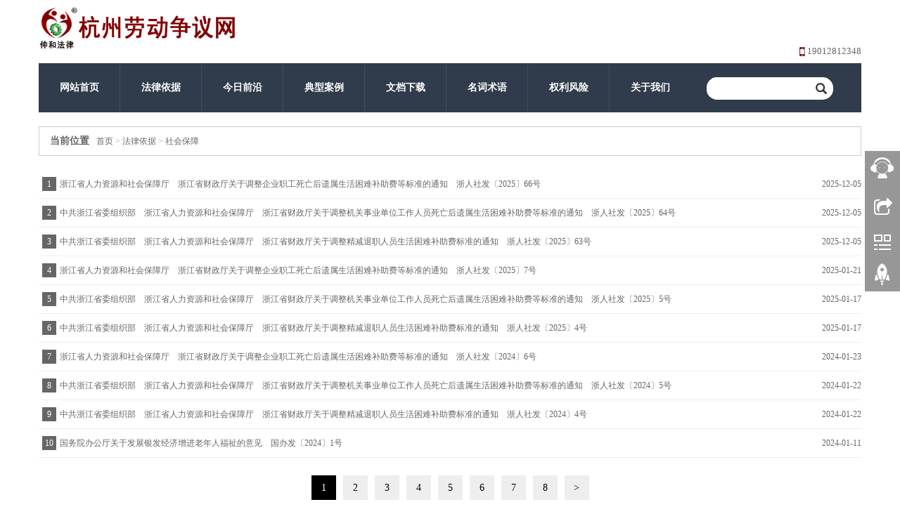

--- FILE ---
content_type: text/html
request_url: http://www.hzldzy.com/list-010313.html
body_size: 11765
content:

<!DOCTYPE html>
<html>
<head>
    <title>
        社会保障</title>
    <meta charset="utf-8" />
    <meta http-equiv="Content-Type" content="text/html; charset=UTF-8" />
    <meta name="keywords" content="" />
    <meta name="description" content="" />
    <meta name="author" content="hzldzy" />
    <meta http-equiv="X-UA-Compatible" content="IE=edge,Chrome=1" />
    <meta name="viewport" content="width=device-width, initial-scale=1.0" />
    <link rel="icon" href="/upload/image/20180403130342842.ico" />
    <link href="/files/bootstrap.css" rel="stylesheet" />
    <link href="/files/style.css" rel="Stylesheet" />
    <!--[if lt IE 9]>
    <script src="/files/html5shiv.min.js"></script>
    <script src="/files/respond.min.js"></script>
    <![endif]-->
    <script src="/files/jquery.min.js"></script>
    <script src="/files/bootstrap.js"></script>
    <script src="/files/html5zoo/js/html5zoo.js"></script>
    <script src="/files/html5zoo/js/keywebgallery.js"></script>
</head>
<body>
    

<header>
    <div class="container">
        <div class="row">
            <div class="col-xs-12 col-sm-6 col-md-6 keyweb">
                <div class="logo"><a href="http://www.hzldzy.com/"><img width="280" height="60" alt="杭州劳动争议网" src="/upload/image/20180329210239_5549.png" /></a></div>
            </div>
            <div class="col-xs-12 col-sm-6 col-md-6 keyweb">
                <div class="telBox">
                    <div class="tel"></div>
                    <div class="mobile">19012812348</div>
                </div>
            </div>
            <div class="col-xs-12 col-sm-12 col-md-12" style="padding:0;margin:0">
                <nav class="navbar navbar-static-top navbar-default">
                    <div class="container keyweb">
                        <div class="navbar-header" style="margin:0;right:0">
                            <button type="button" class="navbar-toggle collapsed" data-toggle="collapse" data-target="#navbar" aria-expanded="false" aria-controls="navbar">
                                <span class="sr-only">Toggle navigation</span>
                                <span class="icon-bar"></span>
                                <span class="icon-bar"></span>
                                <span class="icon-bar"></span>
                            </button>
                        </div>
                        <div id="navbar" class="collapse navbar-collapse">
                            <ul class="nav navbar-nav">
                                <li class="dropdown"><a href="/" target="_self" class="dropdown-toggle" data-toggle="dropdown">网站首页</a><a href = "#" id="app_menudown" class="dropdown-toggle" data-toggle="dropdown" role="button" aria-expanded="false"><span class="glyphicon glyphicon-menu-down btn-xs"></span></a><ul class="dropdown-menu" role="menu"></ul></li><li class="dropdown"><a href="/list-0103.html" target="_self" class="dropdown-toggle" data-toggle="dropdown">法律依据</a><a href = "#" id="app_menudown" class="dropdown-toggle" data-toggle="dropdown" role="button" aria-expanded="false"><span class="glyphicon glyphicon-menu-down btn-xs"></span></a><ul class="dropdown-menu" role="menu"><li><a class='' target='_self' href='/list-010301.html'>中华人民共和国宪法</a></li><li><a class='' target='_self' href='/list-010302.html'>综合类</a><span>+</span><ul><li><a class='' target='_self' href='/list-01030201.html'>机构主体</a><ul></ul></li><li><a class='' target='_self' href='/list-01030202.html'>知识产权</a><ul></ul></li><li><a class='' target='_self' href='/list-01030203.html'>金融</a><ul></ul></li></ul></li><li><a class='' target='_self' href='/list-010311.html'>劳动争议</a><span>+</span><ul><li><a class='' target='_self' href='/list-01031101.html'>调解仲裁程序</a><ul></ul></li><li><a class='' target='_self' href='/list-01031102.html'>民事诉讼程序</a><ul><li><a class='' target='_self' href='/list-0103110201.html'>执行程序</a></li></ul></li><li><a class='' target='_self' href='/list-01031103.html'>司法管理</a><ul><li><a class='' target='_self' href='/list-0103110301.html'>律师管理</a></li><li><a class='' target='_self' href='/list-0103110302.html'>公证管理</a></li><li><a class='' target='_self' href='/list-0103110303.html'>基层工作</a></li><li><a class='' target='_self' href='/list-0103110304.html'>司法鉴定</a></li><li><a class='' target='_self' href='/list-0103110305.html'>法律援助</a></li></ul></li><li><a class='' target='_self' href='/list-01031104.html'>行政复议诉讼</a><ul></ul></li><li><a class='' target='_self' href='/list-01031105.html'>民事行政法律监督</a><ul></ul></li><li><a class='' target='_self' href='/list-01031106.html'>治安刑事</a><ul></ul></li></ul></li><li><a class='' target='_self' href='/list-010310.html'>社会保险</a><span>+</span><ul><li><a class='' target='_self' href='/list-01031001.html'>社会保险综合</a><ul><li><a class='' target='_self' href='/list-0103100101.html'>药品目录医疗服务项目</a></li></ul></li><li><a class='' target='_self' href='/list-01031002.html'>养老保险</a><ul><li><a class='' target='_self' href='/list-0103100201.html'>非因工伤残或因病丧失劳动能力</a></li></ul></li><li><a class='' target='_self' href='/list-01031003.html'>医疗保险</a><ul></ul></li><li><a class='' target='_self' href='/list-01031004.html'>工伤保险</a><ul><li><a class='' target='_self' href='/list-0103100401.html'>工伤保险综合</a></li><li><a class='' target='_self' href='/list-0103100402.html'>工伤保险基金</a></li><li><a class='' target='_self' href='/list-0103100403.html'>工伤认定</a></li><li><a class='' target='_self' href='/list-0103100404.html'>劳动能力鉴定</a></li><li><a class='' target='_self' href='/list-0103100405.html'>工伤保险待遇</a></li></ul></li><li><a class='' target='_self' href='/list-01031005.html'>失业保险</a><ul><li><a class='' target='_self' href='/list-0103100501.html'>失业保险金标准</a></li></ul></li><li><a class='' target='_self' href='/list-01031006.html'>生育保险</a><ul></ul></li><li><a class='' target='_self' href='/list-01031007.html'>社会保险费征缴</a><ul></ul></li><li><a class='' target='_self' href='/list-01031008.html'>社会保险基金</a><ul></ul></li><li><a class='' target='_self' href='/list-01031009.html'>社会保险经办</a><ul><li><a class='' target='_self' href='/list-0103100902.html'>工龄计算</a></li></ul></li><li><a class='' target='_self' href='/list-01031010.html'>社会保险监督</a><ul></ul></li><li><a class='' target='_self' href='/list-01031011.html'>补充保险</a><ul></ul></li></ul></li><li><a class='' target='_self' href='/list-010307.html'>安全卫生</a><span>+</span><ul><li><a class='' target='_self' href='/list-01030701.html'>安全生产</a><ul><li><a class='' target='_self' href='/list-0103070101.html'>安全生产综合</a></li><li><a class='' target='_self' href='/list-0103070102.html'>食品药品安全</a></li><li><a class='' target='_self' href='/list-0103070103.html'>矿山安全</a></li><li><a class='' target='_self' href='/list-0103070104.html'>建设工程安全</a></li><li><a class='' target='_self' href='/list-0103070105.html'>危险化学品安全</a></li><li><a class='' target='_self' href='/list-0103070106.html'>特种设备安全</a></li><li><a class='' target='_self' href='/list-0103070107.html'>消防安全</a></li><li><a class='' target='_self' href='/list-0103070108.html'>交通运输安全</a></li><li><a class='' target='_self' href='/list-0103070109.html'>通信网络安全</a></li><li><a class='' target='_self' href='/list-0103070111.html'>生态安全</a></li><li><a class='' target='_self' href='/list-0103070110.html'>安全生产其他</a></li></ul></li><li><a class='' target='_self' href='/list-01030702.html'>劳动保护</a><ul></ul></li><li><a class='' target='_self' href='/list-01030703.html'>职业病防治</a><ul></ul></li><li><a class='' target='_self' href='/list-01030704.html'>卫生健康</a><ul></ul></li></ul></li><li><a class='' target='_self' href='/list-010304.html'>劳动合同</a><span>+</span><ul><li><a class='' target='_self' href='/list-01030401.html'>劳动合同综合</a><ul></ul></li><li><a class='' target='_self' href='/list-01030402.html'>劳动合同的订立</a><ul><li><a class='' target='_self' href='/list-0103040201.html'>劳动关系</a></li></ul></li><li><a class='' target='_self' href='/list-01030403.html'>劳动合同的履行和变更</a><ul></ul></li><li><a class='' target='_self' href='/list-01030404.html'>劳动合同的解除和终止</a><ul></ul></li><li><a class='' target='_self' href='/list-01030405.html'>特别规定</a><ul><li><a class='' target='_self' href='/list-0103040501.html'>集体合同</a></li><li><a class='' target='_self' href='/list-0103040502.html'>劳务派遣</a></li><li><a class='' target='_self' href='/list-0103040503.html'>非全日制用工</a></li></ul></li><li><a class='' target='_self' href='/list-01030406.html'>法律责任</a><ul></ul></li></ul></li><li><a class='' target='_self' href='/list-010305.html'>工时休假</a><span>+</span><ul><li><a class='' target='_self' href='/list-01030501.html'>工作时间</a><ul></ul></li><li><a class='' target='_self' href='/list-01030502.html'>休息休假</a><ul></ul></li></ul></li><li><a class='' target='_self' href='/list-010306.html'>工资收入</a><span>+</span><ul><li><a class='' target='_self' href='/list-01030601.html'>工资管理</a><ul></ul></li><li><a class='' target='_self' href='/list-01030602.html'>工资支付</a><ul></ul></li><li><a class='' target='_self' href='/list-01030603.html'>最低工资</a><ul></ul></li><li><a class='' target='_self' href='/list-01030604.html'>平均工资</a><ul></ul></li><li><a class='' target='_self' href='/list-01030605.html'>人均可支配收入</a><ul></ul></li><li><a class='' target='_self' href='/list-01030606.html'>工资补贴</a><ul></ul></li><li><a class='' target='_self' href='/list-01030607.html'>纳税</a><ul></ul></li></ul></li><li><a class='' target='_self' href='/list-010308.html'>特殊保护</a></li><li><a class='' target='_self' href='/list-010303.html'>促进就业</a></li><li><a class='' target='_self' href='/list-010309.html'>职业培训</a></li><li><a class='' target='_self' href='/list-010312.html'>监督检查</a></li><li><a class='' target='_self' href='/list-010313.html'>社会保障</a><span>+</span><ul><li><a class='' target='_self' href='/list-01031301.html'>生活困难补助</a><ul></ul></li><li><a class='' target='_self' href='/list-01031302.html'>住房保障</a><ul></ul></li></ul></li></ul></li><li class="dropdown"><a href="/list-0104.html" target="_self" class="dropdown-toggle" data-toggle="dropdown">今日前沿</a><a href = "#" id="app_menudown" class="dropdown-toggle" data-toggle="dropdown" role="button" aria-expanded="false"><span class="glyphicon glyphicon-menu-down btn-xs"></span></a><ul class="dropdown-menu" role="menu"></ul></li><li class="dropdown"><a href="/list-0107.html" target="_self" class="dropdown-toggle" data-toggle="dropdown">典型案例</a><a href = "#" id="app_menudown" class="dropdown-toggle" data-toggle="dropdown" role="button" aria-expanded="false"><span class="glyphicon glyphicon-menu-down btn-xs"></span></a><ul class="dropdown-menu" role="menu"></ul></li><li class="dropdown"><a href="/list-0110.html" target="_self" class="dropdown-toggle" data-toggle="dropdown">文档下载</a><a href = "#" id="app_menudown" class="dropdown-toggle" data-toggle="dropdown" role="button" aria-expanded="false"><span class="glyphicon glyphicon-menu-down btn-xs"></span></a><ul class="dropdown-menu" role="menu"><li><a class='' target='_self' href='/list-011001.html'>常用下载</a></li></ul></li><li class="dropdown"><a href="/list-0111.html" target="_self" class="dropdown-toggle" data-toggle="dropdown">名词术语</a><a href = "#" id="app_menudown" class="dropdown-toggle" data-toggle="dropdown" role="button" aria-expanded="false"><span class="glyphicon glyphicon-menu-down btn-xs"></span></a><ul class="dropdown-menu" role="menu"></ul></li><li class="dropdown"><a href="/list-0112.html" target="_self" class="dropdown-toggle" data-toggle="dropdown">权利风险</a><a href = "#" id="app_menudown" class="dropdown-toggle" data-toggle="dropdown" role="button" aria-expanded="false"><span class="glyphicon glyphicon-menu-down btn-xs"></span></a><ul class="dropdown-menu" role="menu"></ul></li><li class="dropdown"><a href="/list-0113.html" target="_self" class="dropdown-toggle" data-toggle="dropdown">关于我们</a><a href = "#" id="app_menudown" class="dropdown-toggle" data-toggle="dropdown" role="button" aria-expanded="false"><span class="glyphicon glyphicon-menu-down btn-xs"></span></a><ul class="dropdown-menu" role="menu"><li><a class='' target='_self' href='/list-011301.html'>法律声明</a></li><li><a class='' target='_self' href='/list-011302.html'>网站介绍</a></li><li><a class='' target='_self' href='/list-011303.html'>联系我们</a></li></ul></li>
                            </ul>
                        </div>
                        <div class="searchBox">
                            <input type="text" id="queryTxt" name="queryTxt" onclick="" onkeydown="searchHandle(event)">
                            <span onclick="search();" class="glyphicon glyphicon-search" aria-hidden="true"></span>
                        </div>
                    </div>
                </nav>
            </div>
        </div>
    </div>
</header>

<script type="text/javascript">
    function searchHandle(event) {
        var e = event || window.event || arguments.callee.caller.arguments[0];
        if (e && e.keyCode == 13) { // enter 键
            search();
        }
    };

    function search() {
        if (document.getElementById("queryTxt").value == "" || document.getElementById("queryTxt").value == "请输入关键字") {
            alert("请输入关键字！");
            return;
        }
        var url = "keywords=" + document.getElementById("queryTxt").value;
        url = encodeURI(encodeURI(url));

        window.location = "../zh/search.aspx?" + url;
        return false;
    }
    // 收藏本站
    function AddFavorite(sURL, sTitle) {
        try {
            window.external.addFavorite(sURL, sTitle);
        }
        catch (e) {
            try {
                window.sidebar.addPanel(sTitle, sURL, "");
            }
            catch (e) {
                alert("加入收藏失败，请使用Ctrl+D进行添加");
            }
        }
    }

    // 设置为主页 
    function SetHome(obj, vrl) {
        try {
            obj.style.behavior = 'url(#default#homepage)'; obj.setHomePage(vrl);
        }
        catch (e) {
            if (window.netscape) {
                try {
                    netscape.security.PrivilegeManager.enablePrivilege("UniversalXPConnect");
                }
                catch (e) {
                    alert("此操作被浏览器拒绝！\n请在浏览器地址栏输入“about:config”并回车\n然后将 [signed.applets.codebase_principal_support]的值设置为'true',双击即可。");
                }
                var prefs = Components.classes['@mozilla.org/preferences-service;1'].getService(Components.interfaces.nsIPrefBranch);
                prefs.setCharPref('browser.startup.homepage', vrl);
            }
            else {
                alert("您的浏览器不支持，请按照下面步骤操作：1.打开浏览器设置。2.点击设置网页。3.输入：" + vrl + "点击确定。");
            }
        }
    }
    $(window).load(function () {
        $(".navbar-collapse").css('max-height', ($(window).height() - 100) + 'px');

        if ($(window).width() >= 768 && IsPC()) {
            var navBarTop = $('.navbar').offset().top;;
            $(window).scroll(function () {
                if ($(window).scrollTop() >= navBarTop) {
                    if ($('.navbar').hasClass("navbar-static-top")) {
                        $('.navbar').removeClass("navbar-static-top");
                        $('.navbar').addClass("navbar-fixed-top");
                    }
                } else {
                    if ($('.navbar').hasClass("navbar-fixed-top")) {
                        $('.navbar').removeClass("navbar-fixed-top");
                        $('.navbar').addClass("navbar-static-top");
                    }
                }

            });
        }

    })
</script>

    <div class="container keyweb">
        <div class="row">
            <div class="nyBanner">
                <div id="html5zoo-pc-box">
                    <div id="html5zoo-pc">
                        <ul class="html5zoo-slides">
                            
                        </ul>
                    </div>
                </div>
                <div id="html5zoo-mobile-box">
                    <div id="html5zoo-mobile">
                        <ul class="html5zoo-slides">
                            
                        </ul>
                    </div>
                </div>
            </div>
        </div>
        <div class="row">
            <div class="col-xs-12 col-sm-12 col-md-12">
                <div class="positionBox">
                    <div class="titleBar">
                        <h5>当前位置</h5>
                        <span><a href="/">首页</a>  > <a id="firstClassName" href="/list-0103.html">法律依据</a> > <a id="" href="/list-010313.html">社会保障</a></span>
                    </div>
                </div>

                <div class="nameList">
                    <ul>
                        
                                <li>
                                    <span>1</span>
                                    <a href="/detail-7169.html">浙江省人力资源和社会保障厅　浙江省财政厅关于调整企业职工死亡后遗属生活困难补助费等标准的通知　浙人社发〔2025〕66号</a>
                                    <span class="time">2025-12-05</span>
                                </li>
                            
                                <li>
                                    <span>2</span>
                                    <a href="/detail-7168.html">中共浙江省委组织部　浙江省人力资源和社会保障厅　浙江省财政厅关于调整机关事业单位工作人员死亡后遗属生活困难补助费等标准的通知　浙人社发〔2025〕64号</a>
                                    <span class="time">2025-12-05</span>
                                </li>
                            
                                <li>
                                    <span>3</span>
                                    <a href="/detail-7167.html">中共浙江省委组织部　浙江省人力资源和社会保障厅　浙江省财政厅关于调整精减退职人员生活困难补助费标准的通知　浙人社发〔2025〕63号</a>
                                    <span class="time">2025-12-05</span>
                                </li>
                            
                                <li>
                                    <span>4</span>
                                    <a href="/detail-7065.html">浙江省人力资源和社会保障厅　浙江省财政厅关于调整企业职工死亡后遗属生活困难补助费等标准的通知　浙人社发〔2025〕7号</a>
                                    <span class="time">2025-01-21</span>
                                </li>
                            
                                <li>
                                    <span>5</span>
                                    <a href="/detail-7064.html">中共浙江省委组织部　浙江省人力资源和社会保障厅　浙江省财政厅关于调整机关事业单位工作人员死亡后遗属生活困难补助费等标准的通知　浙人社发〔2025〕5号</a>
                                    <span class="time">2025-01-17</span>
                                </li>
                            
                                <li>
                                    <span>6</span>
                                    <a href="/detail-7063.html">中共浙江省委组织部　浙江省人力资源和社会保障厅　浙江省财政厅关于调整精减退职人员生活困难补助费标准的通知　浙人社发〔2025〕4号</a>
                                    <span class="time">2025-01-17</span>
                                </li>
                            
                                <li>
                                    <span>7</span>
                                    <a href="/detail-6777.html">浙江省人力资源和社会保障厅　浙江省财政厅关于调整企业职工死亡后遗属生活困难补助费等标准的通知　浙人社发〔2024〕6号</a>
                                    <span class="time">2024-01-23</span>
                                </li>
                            
                                <li>
                                    <span>8</span>
                                    <a href="/detail-6775.html">中共浙江省委组织部　浙江省人力资源和社会保障厅　浙江省财政厅关于调整机关事业单位工作人员死亡后遗属生活困难补助费等标准的通知　浙人社发〔2024〕5号</a>
                                    <span class="time">2024-01-22</span>
                                </li>
                            
                                <li>
                                    <span>9</span>
                                    <a href="/detail-6774.html">中共浙江省委组织部　浙江省人力资源和社会保障厅　浙江省财政厅关于调整精减退职人员生活困难补助费标准的通知　浙人社发〔2024〕4号</a>
                                    <span class="time">2024-01-22</span>
                                </li>
                            
                                <li>
                                    <span>10</span>
                                    <a href="/detail-6759.html">国务院办公厅关于发展银发经济增进老年人福祉的意见　国办发〔2024〕1号</a>
                                    <span class="time">2024-01-11</span>
                                </li>
                            
                    </ul>
                </div>
                <div class='pageBar'><div class='pageList'><a class='selected'>1</a><a href='/list-010313-2.html'>2</a><a href='/list-010313-3.html'>3</a><a href='/list-010313-4.html'>4</a><a href='/list-010313-5.html'>5</a><a href='/list-010313-6.html'>6</a><a href='/list-010313-7.html'>7</a><a href='/list-010313-8.html'>8</a><a href='/list-010313-2.html'>></a></div></div>
            </div>
        </div>
    </div>
    

<script type="text/javascript" src="/files/common.js"></script>

<!--电脑版-->
<!--客服面板-->
<link rel="stylesheet" type="text/css" href="/files/online.css" />
<div id="cmsFloatPanel">
    <div class="ctrolPanel">
        <a class="service" href="#"></a><a class="message" href="#"></a><a class="qrcode"
            href="#"></a><a class="arrow" title="返回顶部" href="#"></a>
    </div>
    <div class="servicePanel">
        <div class="servicePanel-inner">
            <div class="serviceMsgPanel">
                <div class="serviceMsgPanel-hd">
                    <a href="#"><span>关闭</span></a>
                </div>
                <div class="serviceMsgPanel-bd">
                    <!--在线QQ-->
                    <script type="text/javascript">
                        var services = [{"id":1,"name":"仲和法律","classname":"QQ","service":"366118850"}];
                        if (services.length > -1) {
                            var servicecode = "<div class='msggroup'>"
                            var mobileServicecode = "";
                            for (var i = 0; i < services.length; i++) {
                                if (services[i].classname == "QQ") {
                                    mobileServicecode += "<a title='" + services[i].name + "' href='mqqwpa://im/chat?chat_type=wpa&uin=" + services[i].service + "&version=1&src_type=web&web_src=" + window.location.host + "'><img  border=0 src='http://wpa.qq.com/pa?p=1:" + services[i].service + ":4'> " + services[i].name + "</a>";
                                    servicecode += "<a title='" + services[i].name + "' href='tencent://message/?Menu=yes&uin=" + services[i].service + "&Service=300&sigT=45a1e5847943b64c6ff3990f8a9e644d2b31356cb0b4ac6b24663a3c8dd0f8aa12a595b1714f9d45'><img  border=0 src='http://wpa.qq.com/pa?p=1:" + services[i].service + ":4'> " + services[i].name + "</a><br>";
                                }else if (services[i].classname == "SKYPE")
                                    servicecode += "<a href='skype:" + services[i].service + "?chat' target=_blank><img src='/files/small_white_online.png'/>" + services[i].name + "</a><br>";
                                else if (services[i].classname == "MSN")
                                    servicecode += "<a href='msnim:chat?contact=" + services[i].service + "' target=_blank><img src='/files/msn.jpg'/>" + services[i].name + "</a><br>";
                                else if (services[i].classname == "淘宝旺旺")
                                    servicecode += "<a title='" + services[i].name + "' target=blank href='http://www.taobao.com/webww/ww.php?ver=3&touid=" + services[i].service + "&siteid=cntaobao&s=1&charset=utf-8'><img SRC='http://amos.alicdn.com/online.aw?v=2&uid=" + services[i].service + "&site=cntaobao&s=1&charset=utf-8'></a><br>";
                                else if (services[i].classname == "旺旺国内版")
                                    servicecode += "<a title='" + services[i].name + "' target=blank href='http://amos.alicdn.com/msg.aw?v=2&uid=" + services[i].service + "&site=cnalichn&s=10&charset=UTF-8'><img SRC='http://amos.alicdn.com/online.aw?v=2&uid=" + services[i].service + "&site=cnalichn&s=10&charset=UTF-8'></a><br>";
                                else if (services[i].classname == "旺旺国际版")
                                    servicecode += "<a title='" + services[i].name + "' target=blank href='http://amos.alicdn.com/msg.aw?v=2&uid=" + services[i].service + "&site=enaliint&s=22&charset=UTF-8'><img SRC='http://amos.alicdn.com/online.aw?v=2&uid=" + services[i].service + "&site=enaliint&s=22&charset=UTF-8'>" + services[i].name + "</a><br>";
                            }
                            servicecode +="<a target=\"_blank\" href=\"//shang.qq.com/wpa/qunwpa?idkey=e3ec203b1b5cb31f97ca76d87904625f25fc127ac2f2732024223d19142a6d23\"><img border=\"0\" src=\"//pub.idqqimg.com/wpa/images/group.png\" alt=\"杭州劳动争议网\" title=\"杭州劳动争议网\"></a>";
                            servicecode += "</div>"
                            document.write(servicecode);

                            if (mobileServicecode == "") {
                                $(document).ready(function () { $("#serviceBtn").hide(); $("#gotocate").show() });
                            } else {
                                var html = "<div id='serviceBox'>";
                                html += mobileServicecode;
                                html += "</div>";
                                $("body").append(html);
                            }
                        }
                    </script>


                </div>
                <div class="serviceMsgPanel-ft">
                </div>
            </div>
            <div class="arrowPanel">
                <div class="arrow02">
                </div>
            </div>
        </div>
    </div>
    <div class="messagePanel">
        <div class="messagePanel-inner">
            <div class="formPanel">
                <div class="formPanel-bd">
                    <div class="bdsharebuttonbox" style="width: auto; float: left"><a href="#" class="bds_more" data-cmd="more"></a><a href="#" class="bds_tsina" data-cmd="tsina" title="分享到新浪微博"></a><a href="#" class="bds_weixin" data-cmd="weixin" title="分享到微信"></a></div>
                    <script>window._bd_share_config = { "common": { "bdSnsKey": {}, "bdText": "", "bdMini": "2", "bdMiniList": false, "bdPic": "", "bdStyle": "1", "bdSize": "24" }, "share": {} }; with (document) 0[(getElementsByTagName('head')[0] || body).appendChild(createElement('script')).src = 'http://bdimg.share.baidu.com/static/api/js/share.js?v=89860593.js?cdnversion=' + ~(-new Date() / 36e5)];</script>
                    <a type="button" id="shareBtn" class="btn btn-default btn-xs" href="#" style="margin: 6px 0px 0px 10px;">关闭</a>
                </div>
            </div>
            <div class="arrowPanel">
                <div class="arrow01">
                </div>
                <div class="arrow02">
                </div>
            </div>
        </div>
    </div>
    <div class="qrcodePanel">
        <div class="qrcodePanel-inner">
            <div class="codePanel">
                <div class="codePanel-hd">
                    <span style="float: left">扫描微信二维码添加朋友</span><a href="#"><span>关闭</span></a>
                </div>
                <div class="codePanel-bd">
                    <div id="qrcode">
                        <img src="/upload/image/20180329212648_2078.jpg" alt="" />
                    </div>
                </div>
            </div>
            <div class="arrowPanel">
                <div class="arrow01">
                </div>
                <div class="arrow02">
                </div>
            </div>
        </div>
    </div>
</div>

<script type="text/javascript" src="/files/online.js"></script>

<!--电脑版 end-->
<!--手机版-->
<nav class="navbar-default navbar-fixed-bottom footer_nav" style="background: #fafafa;">
    <div class="foot_nav"><a href="/"><span class="glyphicon glyphicon-home btn-lg" aria-hidden="true"></span>首页</a></div>
    <div class="foot_nav"><a href="tel:19012812348"><span class="glyphicon glyphicon-phone btn-lg" aria-hidden="true"></span>电话</a></div>
    <div class="foot_nav"><a id="gototop" href="#"><span class="glyphicon glyphicon-circle-arrow-up btn-lg" aria-hidden="true"></span>顶部</a></div>
</nav>
<!--手机版 end-->
<footer>
    <div class="container borderLeftRightBottom">
        <div class="row">
            <div class="col-km-12 col-xs-6 col-sm-3 col-md-3 keyweb borderRight">
                <div class="title">维权机构</div>
                <div class="content diy"><a href="http://www.hzldzy.com/detail-93.html">劳动保障监察机构</a> <a href="http://www.hzldzy.com/detail-96.html">工伤认定社会保险行政部门</a> <a href="http://www.hzldzy.com/detail-97.html">劳动能力鉴定委员会</a> <a href="http://www.hzldzy.com/detail-98.html">社会保险经办机构</a> <a href="http://www.hzldzy.com/detail-5753.html">法律援助机构</a> <a href="http://www.hzldzy.com/detail-94.html">劳动人事争议仲裁委员会</a> <a href="http://www.hzldzy.com/detail-95.html">人民法院人民法庭专门法庭</a></div>
            </div>
            <div class="col-km-12 col-xs-6 col-sm-3 col-md-3 keyweb borderRight noBorder">
                <div class="title">常用查询</div>
                <div class="content diy"><a href="http://www.hzldzy.com/detail-443.html">杭州市最低工资标准</a> <a href="http://www.hzldzy.com/detail-532.html">浙江省职工平均工资</a> <a href="http://www.hzldzy.com/detail-533.html">杭州市职工平均工资</a> <a href="http://www.hzldzy.com/detail-534.html">全国城镇居民人均可支配收入</a> <a href="http://www.hzldzy.com/detail-1575.html">工伤保险待遇标准</a> <a href="http://www.hzldzy.com/detail-6295.html#2025">工作日休息日节假日汇总</a> <a href="http://www.hzldzy.com/list-011001.html">常用文档下载</a></div>
            </div>
            <div class="col-km-12 col-xs-6 col-sm-3 col-md-3 keyweb borderRight">
                <div class="title">期间计算</div>
                <div class="content"><title>
	在线日期计算器 时间,日期,天数计算器
</title>
<script>
var hzWeek= new Array("日","一","二","三","四","五","六","日");function cweekday(wday){return hzWeek[wday];}
function cala()
{
y=document.getElementById("SY").value;
m=document.getElementById("SM").value;
d=document.getElementById("SD").value;
ddd=document.getElementById("decday").value;
ttt=new Date(y,m-1,d).getTime()+ddd*24000*3600;
theday=new Date();
theday.setTime(ttt);
document.getElementById("result1").innerHTML=theday.getFullYear()+"年"+(1+theday.getMonth())+"月"+theday.getDate()+"日"+"星期"+cweekday(theday.getDay());
}
function calb()
{
y2=document.getElementById("SY2").value;
m2=document.getElementById("SM2").value;
d2=document.getElementById("SD2").value;
y3=document.getElementById("SY3").value;
m3=document.getElementById("SM3").value;
d3=document.getElementById("SD3").value;
day2=new Date(y2,m2-1,d2);
day3=new Date(y3,m3-1,d3);
document.getElementById("result2").innerHTML=(day3-day2)/86400000;
}
</script>
<style type="text/css">BODY {
	FONT-SIZE: 12px
}
TD {
	FONT-SIZE: 12px
}
TH {
	FONT-SIZE: 12px
}
BODY {
	BACKGROUND-COLOR:
}
</style>
<meta name="GENERATOR" content="MSHTML 6.00.2900.6104" />
<b>最迟起诉/上诉日期：</b> <br />
送达 <input id="SY" size="5" value="2025" />年 <input id="SM" size="3" value="1" />月 <input id="SD" size="3" value="1" />日（收到裁决书/判决书/裁定书的日期） <br />
之日起 <input id="decday" size="2" value="15" />日内（申请撤销裁决30日内/不服裁定10日内） <br />
最迟起诉/上诉日期为 <span id="result1"></span><br />
<input type="button" value="计算" onclick="cala()" /> <br />
<br />
<b>在职天数：</b> <br />
入职 <input id="SY2" size="5" value="2023" />年 <input id="SM2" size="3" value="1" />月 <input id="SD2" size="3" value="1" />日 <br />
离职 <input id="SY3" size="5" value="2025" />年 <input id="SM3" size="3" value="1" />月 <input id="SD3" size="3" value="1" />日 <br />
在职天数共 <span id="result2"></span>天 <br />
<input type="button" value="计算" onclick="calb()" /></div>
            </div>
            <div class="col-km-12 col-xs-6 col-sm-3 col-md-3 keyweb">
                <div class="title">实用链接</div>
                <div class="content">
                    <ul class="newsList">
                        <li><a href='https://www.gsxt.gov.cn/' target='_blank' title='查询企业、农民专业合作社、个体工商户等市场主体信用信息'>国家企业信用信息公示系统</a></li><li><a href='https://www.cods.org.cn/gscx/' target='_blank' title='查询企业、个体工商户、事业单位、机关、社会组织及其他组织机构的基本信息'>全国组织机构统一社会信用代码数据服务中心</a></li><li><a href='https://sbj.cnipa.gov.cn/sbj/sbcx/' target='_blank' title='查询商标近似、综合、状态和公告'>商标查询</a></li><li><a href='https://rmfygg.court.gov.cn/' target='_blank' title='查询全国法院诉讼案件公告送达情况'>人民法院公告网</a></li><li><a href='http://tingshen.court.gov.cn/' target='_blank' title='全国法院公开开庭审理的部分案件直播、回顾'>中国庭审公开网</a></li><li><a href='https://wenshu.court.gov.cn/' target='_blank' title='查询全国法院公开的裁判文书'>中国裁判文书网</a></li><li><a href='http://zxgk.court.gov.cn/' target='_blank' title='查询被执行人、失信被执行人、限制高消费等信息'>中国执行信息公开网</a></li><li><a href='https://rmfyalk.court.gov.cn' target='_blank' title='指导性案例、参考案例'>人民法院案例库</a></li><li><a href='https://zxfw.court.gov.cn/zxfw/#/pagesGrxx/pc/login/index' target='_blank' title='打开微信扫一扫登录'>人民法院在线服务网</a></li><li><a href='https://mapi.zjzwfw.gov.cn/web/mgop/gov-open/zj/2002458741/reserved/index.html#/' target='_blank' title='浙江省内劳动人事争议仲裁申请平台、我的案件、我的文书、开庭公告、送达公告等'>智慧仲裁-浙江劳动人事争议调解仲裁网络服务平台</a></li>
                    </ul>
                </div>
            </div>
        </div>
    </div>

    <div class="container" style="padding-top: 50px; padding-bottom: 50px;">
        <div class="row">
            <p style="text-align:center;">
	<span style="line-height:1.5;">Copyright &copy; 2012-2026　www.hzldzy.com &nbsp;<span style="font-family:Arial;">hzldzy</span><sup>&reg;&nbsp;</sup> All rights reserved&nbsp; &nbsp;&nbsp;<span style="line-height:1.5;"><a href="https://beian.miit.gov.cn" target="_blank">浙ICP备12015817号-1</a></span></span><a target="_blank" href="http://www.beian.gov.cn/portal/registerSystemInfo?recordcode=33010502006927" style="display:inline-block;text-decoration:none;height:20px;line-height:20px;"></a> 
</p>
<p style="height:20px;line-height:20px;margin:0px 0px 0px 5px;color:#939393;display:inline !important;">
	<br />
</p>
<div style="text-align:center;">
	<a href="http://www.beian.gov.cn/portal/registerSystemInfo?recordcode=33010502006927" target="_blank"><img src="/upload/image/20220130144822_1282.png" alt="" />浙公网安备 33010502006927号</a> 
</div>
        </div>
    </div>
</footer>

<script type="text/javascript">
    function showService() {
        $("#serviceBox").toggle();
    }
    var footerBoxHeight=0;
    $("footer .content").each(function(){
        if($(this).height()>footerBoxHeight)
            footerBoxHeight = $(this).height();
    });
    if($(window).width()>768)
        $("footer .content").height(footerBoxHeight);
</script>

</body>
</html>


--- FILE ---
content_type: text/css
request_url: http://www.hzldzy.com/files/style.css
body_size: 6954
content:
body{font-family:verdana,"微软雅黑";background:#fff;color:#666;font-size:12px;overflow-y:scroll;-ms-overflow-style: scrollbar;}
ul{padding:0}
ul li{list-style-type:none}
a{color:#666;text-decoration:none}
a:hover{color:#000;text-decoration:none}
td{color:#666}
#serviceBox{position:fixed;z-index:999;padding-top:5px;padding-bottom:5px;bottom:47px;display:none;width:100%;background:rgba(255,255,255,1);text-align:center;border-top:1px solid #ccc;border-bottom:1px solid #ccc}
#serviceBox a{line-height:30px;}

.telBox{padding-top:58px;}
.welcome{line-height:40px;font-size:12px;}
.mobile{background:url(mobile.jpg) left center no-repeat;line-height:30px;float:right;display:block;text-indent:11px;font-size:13px;}
.tel{background:url(tel.jpg) left center no-repeat;line-height:30px;float:right;display:block;text-indent:11px;margin-left:10px;font-size:13px;}
.classImg{margin-top:20px;}
.classImg img{width:100%;height:auto;border:1px solid #ccc}
.otherTitle{padding-top:20px;font-size:16px;font-weight:bold;color:#333}
#ff input{border:1px solid #ccc;background:#fff;line-height:35px;height:35px;margin-top:10px;margin-left:10px;border-radius:0px;outline:none}
#ff textarea{border:1px solid #ccc;background:#fff;margin-top:10px;margin-left:10px;border-radius:0px;outline:none}
#ff input:focus,#ff textarea:focus{border-color:#000}
#ff .btn{border:0px;background:#ddd;padding:0px;height:auto;padding-left:20px;padding-right:20px;line-height:35px;}
#ff .btn:hover{color:#fff;background:#c10404;}
/*图片悬浮链接*/
.imgLink-hover {cursor: pointer;display: block;position: absolute;width: 100%;height: 100%;background-color: rgba(0,0,0,0);background-image: url(on-hover.png);background-repeat: repeat;opacity: 0;filter: Alpha(Opacity=0);z-index: 96;-webkit-transition: all .3s linear;-moz-transition: all .3s linear;-ms-transition: all .3s linear;-o-transition: all .3s linear;transition: all .3s linear}
.imgLink-hover:hover {opacity: 1;filter: Alpha(Opacity=1)}
.imgLink-hover * {filter: inherit}
.imgLink-hover {cursor: pointer}
.imgLink-hover:hover .hover-link{background-image: url(hover-link.png);background-repeat: no-repeat;background-position: center center}
.hover-link {width: 44px;height: 44px;top: 50%;left: 50%;margin-left: -22px;margin-top: -22px;position: absolute;display: block}
.borderLeftRightBottom{border-bottom:1px solid #ccc;border-left:1px solid #ccc;border-right:1px solid #ccc;}
.borderLeftRightTop{border-left:1px solid #ccc;border-right:1px solid #ccc;border-top:1px solid #ccc}
.borderLeftRight{border-left:1px solid #ccc;border-right:1px solid #ccc}
.borderRight{border-right:1px solid #ccc}

.indexProduct{margin-bottom:-20px;}

/*详情页面*/
.detailTitleTxt{border-left:3px solid #666;line-height:35px;font-weight:bold;font-size:16px;text-align:left;background:#f9f9f9;text-indent:10px;margin-bottom:10px;}
.detailTitle{border-left:3px solid #666;line-height:35px;font-weight:bold;font-size:16px;text-align:center;background:#f9f9f9;margin-left:10px;}
.detailParameter{padding:10px;word-wrap: break-word;}
.detailImg{text-align:center;padding:10px;}
.detailImg img{max-width:100%;}
.detailUrl{padding:10px;}
.detailUrl a{width:150px;text-align:center;line-height:40px;border:1px solid #333;margin:0px auto 0px auto;display:block;color:#333;text-decoration: none;}
.detailUrl a:hover{background:#990000;border:1px solid #990000;color:#fff;}
.detailTime{width:100%;text-align:center;font-size:14px;font-weight:bold;line-height:40px;}
.detailContent{width:100%;margin-bottom:10px;overflow:hidden;word-wrap: break-word;overflow-x:auto;font-size:14px;line-height:25px}
.detailContent img{max-width:100%;height:auto;margin: 0px;padding: 0px;vertical-align: top;}
.detailContent ul,.detailParameter ul{padding-left:30px}
.detailContent ul li,.detailParameter ul li{list-style-type:initial}
.productImgList{width:100%;overflow:hidden;margin-bottom:5px}
.productImgList li{width:150px;float:left;margin-left:10px;margin-bottom:10px;}
.productImgList li a{margin:0px;padding:0;}
.productImgList li a img{width:150px;border:3px solid #eee;}
.productImgList li a img:hover{border:3px solid #000;}
.productListBox{margin-top:15px;}
#searchProduct{margin-top:10px;}

.back{line-height:35px;background:#990000;color:#fff;width:80px;text-align:center;float:right}
.back:hover{color:#fff;background:#000;}
.otherPageBox{background:#f1f1f1;margin-top:20px;padding:10px;overflow:hidden;width:100%;font-size:12px;margin-bottom:20px}
.otherPageBox a{font-size:12px;line-height:20px}
.otherPageBox .back{line-height:40px;font-size:14px}
.aboutProduct{margin:20px 0px 0px 0px;}
.msgBox{border:1px dashed #999;padding:20px;margin-bottom:10px}

.searchList{width:100%;overflow:hidden;}
.searchList li{margin-bottom:10px;border:1px dashed #ccc;padding:5px;float:left;width:100%;}
.searchList li:hover{border:1px dashed #000}
.searchList li .img{width:150px;float:left;display:block;overflow:hidden;margin-right:10px}
.searchList li .img img{width:100%;height:auto}
.searchList li .title{width:auto;float:left;overflow:hidden;display:block}
/*手机版菜单可展开图标*/
#app_menudown{position: absolute; top:0px; right:0px; font-size: 16px;}
#app_menudown:hover{background-color: #700000;}
#app_menudown span{display:block}
/*菜单栏标志*/
.navbar-brand{padding:0px;}
.logo{padding:10px 0px 20px 0px;}
.logo img{}
/*产品搜索*/
.searchBox{float:right;width:140px;overflow:hidden;border-radius:15px;margin:20px 40px 0px 0px;background:#fff;}
.searchBox input{float:left;outline:none;line-height:32px;color:#999;transition:background 0.5s;text-indent:10px;width:115px;height:32px;margin:0px 0px 0px 0px;padding:0px;border:0px;background:#fff;}
.searchBox span{color:#333;margin:8px 0px 0px 0px;font-size:16px;cursor:pointer;}
.searchBox span:hover{color:#700000;}

/*语言*/
.languageBox{float:right;width:auto;overflow:hidden;margin:37px 0px 0px 0px}
.languageBox a{float: left;color:#fff;padding:6px 10px 6px 10px;font-size:12px;text-align:center;border-radius:4px;background-color:#333;margin-left:10px;display:block;}
.languageBox a:hover,.languageBox a:focus{background-color:#700000;}
.languageBox .zh{background-color:#700000;}
.languageBox .en{background-color:#333;}


.addLinkBox{float:right;width:auto;overflow:hidden;margin:37px 0px 0px 0px}
.addLinkBox a{float: left;color:#333;padding:6px 0px 6px 0px;font-size:12px;text-align:center;margin-left:10px;display:block;}
.addLinkBox a:hover,.addLinkBox a:focus{color:#000}


/*标题栏*/
.titleBar{border:1px solid #ccc;line-height:40px;overflow:hidden;margin-bottom:20px;margin-top:20px;}
.titleBar h5{float: left;display:inline-block;width:auto;padding:0px;margin:0px 0px 0px 15px;font-size:14px;font-weight:bold;line-height:40px;height:40px;overflow:hidden;}
.titleBar span{float: left;display:inline-block;width:auto;color:#999;font-size:12px;line-height:40px;text-indent:10px;overflow:hidden;}
.titleBar .rightMore{float:right;border-radius:4px;display:block;margin-right:15px;line-height:40px;font-size:12px;}
.titleBar .rightMore:hover{color:#700000;}

.titleBar .bottomButtonBox{float:left;line-height:40px;cursor:pointer;width:auto;text-align:left;color:#000;font-size:14px;transition:background 0.5s}
.titleBar .bottomButton:hover{color:#700000;font-weight:bold}
.titleBar .selectedBottomButton{color:#700000;font-weight:bold}

.titleBar .bottomProductMore{float:right}
.indexNavigationGroup .titleBar{border-left:0px;border-right:0px;}

/*公司简介*/
.aboutBox{width:100%;overflow:hidden; margin:0px 0px 20px 0px;}
.aboutBox section{clear: both; padding: 0px 0px 0px 0px;}
.aboutBox section img{margin: 0px 20px 0px 0px; max-width: 350px;float:left;}
a.aboutMore{color:#c10404; display:inline-block; font-size: 12px; padding: 5px 7px; transition:background 0.3s;  border:1px solid #c10404;border-radius:4px;}
a.aboutMore:hover{color: #fff; background-color: #c10404; text-decoration: none;}
.aboutContent{line-height:31px; padding:8px 0px 0px 0px;font-family: 'Microsoft YaHei';}

/*首页产品*/
.productBox{ margin:0px 0px 0px 0px;}
.productBox .list{clear: both;  padding: 0px 0px 0px 0px;margin-right: -15px;margin-left: -15px;overflow:hidden;}
.productImg{ min-height: 100px;margin:0px;margin-bottom:10px;}
.productImg a{position: relative;display: block;width:auto;margin:0px auto 0px auto;}
.productImg img{margin-right: auto;margin-left: auto;display: block;height:auto; width: 100%;height: auto; margin-bottom: 0px; padding:0px;}
.productImg img:hover{}
.productTitle{width:100%;display:block;text-align: center;line-height:40px;height:40px;overflow:hidden;color:#333;}
.productTitle:hover { color:#000;text-decoration: none;}
.viewBig{ cursor:pointer}
/*底部产品*/
.bottomProductBox{ margin:0px 0px 20px 0px;overflow:hidden;width:100%;}
.bottomProductBox .list{padding: 0px 0px 0px 0px;overflow:hidden;}
.bottomProductImg{overflow:hidden;padding:10px;border: 1px dashed #ccc;}
.bottomProductImg:hover{border: 1px dashed #000;}
.bottomProductImg span{display:block;height:65px;overflow:hidden;font-size:12px}
.bottomProductImg a{float:left;background-color:#333;color:#fff;margin-top:5px;font-size:12px;display: block;width:60px;line-height:22px;border-radius:0px;text-align:center}
.bottomProductImg img{margin-right: 5px;float:left;display: block;height:auto; width: 50%;height: auto; margin-bottom: 0px; padding:0px;}
.bottomProductImg a:hover{background:#700000;text-decoration: none;}
/*产品列表*/
.productList{ margin:0px 0px 0px 0px;margin-right: -15px;margin-left: -15px;overflow:hidden;}
#searchProduct{overflow:hidden;width:100%;}
/*新闻列表*/
.newsList { margin-bottom: 15px;padding:0px }
.newsList ul{margin:0px;padding:0px;}
.newsList li { padding: 0px; }
.newsList li .wrapper { display: block; padding: 10px;border:1px dashed #ccc;margin-bottom:15px;padding-bottom:0;overflow:hidden;position:relative}
.newsList li .time {width: 70px; text-align: center;position:absolute;right:10px;top:15px }
.newsList li .time .day { font-size: 60px; color: #888; line-height:58px}
.newsList li .time .date { font-size: 16px; color: #888; }
.newsList li .img{width:90px;height:90px;position:absolute;left:0;background-size:cover;margin-left:10px;margin-right:10px;}
.newsList li .tit {margin-bottom: 10px; padding-bottom: 12px;height: 90px;  overflow: hidden;margin-left:100px;margin-right:100px; }
.newsList li .tit span { display: block; height: 22px; overflow: hidden;line-height: 22px; font-size: 15px; color: #666; font-weight: bold; }
.newsList li p { margin-left: 0px; font-size: 12px; line-height: 24px; height: 67px; color: #888; overflow: hidden; }
.newsList li:hover { }
.newsList li:hover .wrapper { border:1px dashed #000;}
.newsList li:hover .time .day, .newsList li:hover .time .date { color: #000; }
.newsList li:hover .tit { border-bottom-color: #000; color: #000; }
.newsList li:hover p { color: #000; }

.newsBox{ margin:0px 0px 20px 0px;}
.newsBox .newsList{clear: both; list-style:none;margin:0px; padding:0px 0px 0px 0px;margin-top:-10px;}
.newsBox .newsList li{width:100%;border-bottom: 1px dashed #ccc;overflow:hidden;background: url(li.png) no-repeat 15px center;line-height:40px;height:40px; padding: 0px; text-indent:28px;}
.newsBox .newsList li:hover{background-color:#fff}
.newsBox .newsList li a{font-size:12px;}
.newsBox .newsList li a:hover{text-decoration:none;color:#000;background:none }

.indexNews{margin-top:-10px;margin-bottom:20px;}
.indexNews li{overflow:hidden;padding: 0px;line-height:35px;border-bottom:1px dashed #ccc}


/*介绍列表*/
.nameList { margin-bottom: 15px;padding:0px;margin-top:0px}
.nameList ul{margin:0px;padding:0px;}
.nameList li:first-child{margin-top:0px;}
.nameList li { padding: 0px;border-bottom:1px solid #eee;padding-left:5px;overflow:hidden}
.nameList li span{width:20px;height:20px;line-height:20px;text-align:center;color:#fff;background:#666;display:block;font-size:12px;float:left;overflow:hidden;margin-top:10px}
.nameList li > a{line-height:40px;display:block;text-indent:5px;float:left;overflow:hidden;width:80%;height:40px}
.nameList li:hover span{background:#990000}
.nameList li .time{width:auto;height:auto;line-height:40px;color:#666;text-align:center;background:none;display:block;font-size:12px;float:right;overflow:hidden;margin-top:0px}

.nameList li:hover .time{background:none}



/*首页联系*/
.contactBox{ margin:0px 0px 20px 0px;}
.contactBox P{clear: both;font-size:12px;}
.contactBox .content{padding:0px 15px 0px 15px;font-size:12px;}
#rightBox{float:right}

/*导航菜单*/
.navbar li span{display:none}
.navbar{ margin:0px;margin-top:0px;  min-height: 70px;  background:url(doubleAlpha.png); border: none;box-shadow: 0px 0px 0px;}
/*翻页组件*/
.pageBar{width: 100%;overflow: hidden;float: left;padding-top: 0px;margin-bottom: 10px;display: inline;}
.pageBar .pageList{width: 100%;overflow: hidden;float: left;line-height: 35px;text-align: center;}
.pageBar .pageList a{font-size: 14px;display: inline-block;text-align: center;width:35px;text-align:center;color: #000;margin-top: 10px;margin-right: 5px;margin-left: 5px;background: #eee;}
.pageBar .pageList a:hover{color: #fff;background: #000;}
.pageBar .pageList .selected{font-size: 14px;display: inline-block;text-align: center;color: #fff;background: #000;cursor: default;}
.pageBar .pageList .selected:hover{color: #fff;background: #000;}
/*底部信息*/
footer{font-size:12px;margin-top:10px}
footer a{font-size:12px;}
footer a:hover{}
footer .title{line-height:40px;font-size:14px;font-weight:bold;border-bottom:1px solid #ccc;border-top:1px solid #ccc;text-indent:15px;}
footer .title a{font-size:14px;}
footer .content{padding:15px;min-height:270px;}
footer ul{clear: both; list-style:none;margin:0px; padding:0px 0px 0px 0px;}
footer ul li{width:50%;overflow:hidden;line-height:30px;height:30px; padding: 0px;float:left }
footer .newsList li{width:100%;overflow:hidden;line-height:30px;height:30px; padding: 0px;float:left }
footer ul li a{}
footer ul li a:hover{color:#000}

footer .diy a{display:inline-block;width:100%;line-height:40px;text-align:center;background:none;font-size:16px;color:#333;}
footer .diy a:hover{background:#ddd;}

.foot_nav{ width:33.33%;float:left;background-color: #fafafa;text-align:center;} 
.foot_nav:hover,.foot_nav:focus{background-color: #e4e4e4;}
.foot_nav a{color:#898989;display:block;}
.foot_nav a:hover,.foot_nav a:focus{text-decoration:none;}
.foot_nav span{display:block; padding:3px 0px 0px 0px;}
.webshare{width: 230px; padding: 5px;}
.ewebshare{width: 200px; padding: 5px;}
.banner{margin-top:20px;margin-bottom:10px;}


.nyBanner{margin:0}

.newProductQuick{position:absolute;display:block;margin:190px 0px 0px 30px;font-size:40px;color:#fff;}
.newProductQuick:hover{color:#fff;}
/*产品搜索标题*/
.searchTitle{width:100%;padding-bottom:10px;font-weight:bold;}

/*当前位置*/
.positionBox{width:100%;margin:0px;padding:0px}
/*首页导航菜单*/
.indexNavigationGroup{display:none;}
/*导航菜单*/
.navigationBox{overflow:hidden;width:100%;line-height:40px;margin-bottom:20px;}
.navigationBox a{font-size:12px;}
#firstpane .selected{color:#700000;font-weight:bold}
#firstpane li span{cursor:pointer;line-height:35px;height:35px;background:#700000;display:block;position:absolute;right:0px;top:2px;color:#fff;width:40px;text-align:center;font-size:20px;font-weight:bold}
#firstpane li span:hover{background:#700000;}
#firstpane{margin:0px;padding:0px;width:100%;overflow:hidden;margin-top:-10px;}
#firstpane > li{float:left;width:100%;position:relative;}
#firstpane > li:hover{}
#firstpane > li > a{display:block;text-indent:30px;width:100%;border-bottom: 1px dashed #ccc;overflow:hidden;background: url(li.png) no-repeat 15px 16px;}
#firstpane > li > a:hover{}
/*小类*/
#firstpane > li > ul{float:left;padding:0px;margin:0px;display:none;width:100%;}
#firstpane > li > ul > li{float:left;width:100%;position:relative;}
#firstpane > li > ul > li:hover{}
#firstpane > li > ul > li > a{display:block;text-indent:45px;border-bottom: 1px dashed #ccc;background: url(li.png) no-repeat 33px 16px;}
#firstpane > li > ul > li > a:hover{}
/*小类*/
#firstpane > li > ul > li > ul{width:100%}
#firstpane > li > ul > li > ul > li{float:left;width:100%;position:relative;}
#firstpane > li > ul > li > ul > li:hover{}
#firstpane > li > ul > li > ul > li > a{display:block;text-indent:65px;border-bottom: 1px dashed #ccc;background: url(li.png) no-repeat 53px 16px;}
#firstpane > li > ul > li > ul > li > a:hover{}

.keyweb{padding:0px;}

.html5zoo-slides li{display:none}
.html5zoo-slides li:first-child{display:block}
.html5zoo-slides li:first-child img{width:99%;height:auto;}

/*屏幕宽度为414px以下*/
@media screen and (max-width:413px) {
    .col-km-1, .col-km-2, .col-km-3, .col-km-4, .col-km-5, .col-km-6, .col-km-7, .col-km-8, .col-km-9, .col-km-10, .col-km-11, .col-km-12 {float: left;}
    .col-km-12 {width: 100%;}
    .col-km-11 {width: 91.66666667%;}
    .col-km-10 {width: 83.33333333%;}
    .col-km-9 {width: 75%;}
    .col-km-8 {width: 66.66666667%;}
    .col-km-7 {width: 58.33333333%;}
    .col-km-6 {width: 50%;}
    .col-km-5 {width: 41.66666667%;}
    .col-km-4 {width: 33.33333333%;}
    .col-km-3 {width: 25%;}
    .col-km-2 {width: 16.66666667%;}
    .col-km-1 {width: 8.33333333%;}

    .borderLeftRightBottom{border-left:0px;border-right:0px;}
    .borderLeftRightTop{border-left:0px;border-right:0px;}
    .borderLeftRight{border-left:0px;border-right:0px;}
    .borderRight{border-left:0px;border-right:0px;}
}
/*屏幕宽度为414px至767px*/
@media screen and (min-width:414px) and (max-width:767px) {
  .col-mm-1, .col-mm-2, .col-mm-3, .col-mm-4, .col-mm-5, .col-mm-6, .col-mm-7, .col-mm-8, .col-mm-9, .col-mm-10, .col-mm-11, .col-mm-12 {float: left;}
  .col-mm-12 {width: 100%;}
  .col-mm-11 {width: 91.66666667%;}
  .col-mm-10 {width: 83.33333333%;}
  .col-mm-9 {width: 75%;}
  .col-mm-8 {width: 66.66666667%;}
  .col-mm-7 {width: 58.33333333%;}
  .col-mm-6 {width: 50%;}
  .col-mm-5 {width: 41.66666667%;}
  .col-mm-4 {width: 33.33333333%;}
  .col-mm-3 {width: 25%;}
  .col-mm-2 {width: 16.66666667%;}
  .col-mm-1 {width: 8.33333333%;}
  
}
/*屏幕宽度为480px以下，手机版*/
@media screen and (max-width: 480px) 
{
    .titleBar h5{padding-left:2px;margin:0px 0px 0px 5px;font-size:16px;}
    .titleBar span{display:none}
    .titleBar .bottomButton{margin-left:5px;} 
    .positionBox .titleBar h5{display:none;} 
    .positionBox .titleBar span{display:block;}   
}

/*屏幕宽度为768px以下，手机版*/
@media screen and (max-width: 767px) 
{
    #html5zoo-mobile-box{display:block}
    #html5zoo-pc-box{display:none}
    #rightBox{float:left;}
	.topPadding{height:50px;}
	.navbar{min-height:50px;}
	.navbar-brand img{height:50px}
	.navbar-default .navbar-brand {color: #fff; font-size: 16px;}
	.navbar-default .navbar-brand:hover,
	.navbar-default .navbar-brand:focus {color: #fff;}
	.navbar-toggle{border:none;margin-right:20px;}
	.navbar-default .navbar-collapse, .navbar-default .navbar-form{border:0px;margin-left:0px;margin-right:0px;}
	.navbar-default .navbar-toggle:hover,
	.navbar-default .navbar-toggle:focus {background:url(alpha.png);}
	.navbar-default .navbar-toggle .icon-bar{background-color: #fff;}
	.navbar-default .navbar-nav{margin-top: 0px;margin-bottom: 0px;}
	.navbar-default .navbar-nav > li {}
	.navbar-default .navbar-nav > li:last-child{border: none;}
	.navbar-default .navbar-nav > li > a{color:#fff;}
	.navbar-default .navbar-nav .open .dropdown-menu > li > a{color: #fff;}
	.navbar-default .navbar-nav > li > a:hover,
	.navbar-default .navbar-nav > li > a:focus,
	.navbar-default .navbar-nav > .active > a, 
	.navbar-default .navbar-nav > .active > a:hover, 
	.navbar-default .navbar-nav > .active > a:focus,
	.navbar-default .navbar-nav > .open > a, 
	.navbar-default .navbar-nav > .open > a:hover, 
	.navbar-default .navbar-nav > .open > a:focus,
	.navbar-default .navbar-nav .open .dropdown-menu > li > a:hover{background:url(alpha.png); color: #fff;}
	.navbar .dropdown-menu li a{line-height:30px;display:block;}
	.navbar .dropdown-menu li a:hover{background:url(alpha.png);}
	.navbar .dropdown-menu li ul li a{color:#fff;padding-left:40px}
	.navbar .dropdown-menu li ul li ul li a{color:#fff;padding-left:60px}
	.navbar .dropdown-menu a span{display:inline;}
	
	.logo{text-align:left}
    .logo img{max-width:90%;}
    .telBox{padding-top:0;}
	footer{ margin-bottom:50px;}
	#app_menudown{ display:block; }
	#cmsFloatPanel{display:none;}
	.slider__arrows-item {display:none;}

    .mobile{margin:0px;padding:0px;}
    
    .indexNavigationGroup{display:block;}
    .noBorder{border:0px;}
    

    .navigationBox{right:0px;width:100%;} 
    .navigationBox .titleBar{margin-top:0px;}   
    
   .searchBox{position:absolute;margin-top:8px;margin-left:10px;top:0px;}
     .searchBox{width:190px;}
    .searchBox input{width:165px;}
    
    .languageBox{margin:0px 0px 20px 0px}
    .languageBox a{margin-left:3px;}
    .addLinkBox{margin:0px 0px 20px 0px}
    .addLinkBox a{margin-left:3px;}

    .newsList li .time{display:none}
    .newsList li .tit{margin-right:0;}
    .detailTitle{margin-left:0}
}
/*屏幕宽度为768px以上*/
@media screen and (min-width: 768px) 
{
    #html5zoo-mobile-box{display:none}
    #html5zoo-pc-box{display:block;}
    #html5zoo-pc-box > div{margin:0 auto;overflow:hidden}
    #navbar{float:left;}
	.navbar-nav > li{border-right: 1px solid #424d5b;}
	.navbar-nav > li:first-child { border-left:0; }
	.navbar-nav > li:last-child{ border-right:0; }
	.navbar-nav > li > a {transition:background 0.4s; text-align: center;}
	.navbar-default .navbar-nav > li > a{font-size:14px;line-height: 40px;min-width:70px; color: #fff; font-weight: bold;padding-left:0px;padding-right:0px;}
	.navbar-default .navbar-nav > li > a:hover,
	.navbar-default .navbar-nav > li > a:focus,
	.navbar-default .navbar-nav > .active > a,
	.navbar-default .navbar-nav > .active > a:hover,
	.navbar-default .navbar-nav > .open > a,
	.navbar-default .navbar-nav > .open > a:hover,
	.navbar-default .navbar-nav > .open > a:focus {background:#740c01; color: #fff;}
	.navbar-default .navbar-nav-e > li > a{font-weight: normal; }
	.navbar .dropdown-menu{background:#740c01;border:none;color:#fff;padding:0px;border-radius:0px;min-width: 150px;}
    .en .navbar .dropdown-menu{min-width:220px;}
	.navbar .dropdown-menu li a{color:#fff;line-height:35px;font-size:12px;padding:0px;text-indent:25px;}
	.navbar .dropdown-menu li a:hover{background:#eee;color:#333;}
	.navbar .dropdown-menu li ul{display:none;position:absolute;z-index:9999;margin-top:-35px;margin-left:150px;width:150px;background:#740c01;}
    .en .navbar .dropdown-menu li ul{margin-left:220px;width:220px;}
	.navbar .dropdown-menu li ul a{line-height:35px;display:block;}
	.navbar .dropdown-menu li ul li ul{display:none;position:absolute;z-index:9999;margin-left:150px;background:#740c01;}
    .en .navbar .dropdown-menu li ul li ul{margin-left:220px;}
	.navbar .dropdown-menu a span{display:none;}
	#app_menudown{ display:none; }
	.footer_nav{display:none; }	
}

/*屏幕宽度为992px以上*/
@media screen and (min-width:992px) {
    .searchBox{width:180px;}
    .searchBox input{width:155px;}
}

/*屏幕宽度为1200px以上*/
@media screen and (min-width:1200px) {
	.navbar-default .navbar-nav > li > a{min-width:115px; padding: 15px 0px 15px 0px;/*padding兼容低版IE*/}
	
	
}

--- FILE ---
content_type: application/x-javascript
request_url: http://www.hzldzy.com/files/common.js
body_size: 2397
content:
function IsPC() {
    var userAgentInfo = navigator.userAgent;
    var Agents = new Array("Android", "iPhone", "SymbianOS", "Windows Phone", "iPad", "iPod");
    var flag = true;
    for (var v = 0; v < Agents.length; v++) {
        if (userAgentInfo.indexOf(Agents[v]) > 0) { flag = false; break; }
    }
    //alert(flag);
    return flag;
}

$(document).ready(function () {
    //返回顶部
    $("#gototop").click(function () {
        $("html,body").animate({ scrollTop: 0 }, 800); return false;
    });
    $("#gotocate").click(function () {
        $("html,body").animate({ scrollTop: $("#classification").offset().top - 50 }, 800);
        return false;
    });

    $("ul.menu_body").each(function () {
        if ($(this).text().replace(/[\r\n ]/g, "").length <= 0) { $(this).prev().remove(); } //去掉span
    });

    $("#firstpane span").click(function () {
        var spanatt = $(this).next("ul").css('display');
        if (spanatt == "block") {
            var spantext = "+";
            // $(this).prev().removeClass("left_active");
        } else {
            var spantext = "-";
            //$(this).prev().addClass("left_active");
        }
        $(this).html(spantext).addClass("current").next("ul").slideToggle(300).siblings("ul");
    });
    //导航无分类就隐藏
    if ($("#firstpane").children().length == 0) {
        $("#classification").hide();
    }
    if ($(".firstSelected") != null) {
        $(".firstSelected").next("span").html("-");
        $(".firstSelected").next("span").next("ul").slideToggle(300);
    }

    $("#smallSearch").click(function () {
        $(".searchBox").slideToggle();
    });
    //设置选中菜单高亮
    var classurl = "";
    $(".positionBox a").each(function (j) {
        if (j == 1) {
            classurl = $(this).attr("href");
            return;
        }
    });

    var url = window.location.href;
    var firstClassName = $("#firstClassName").text();
    $(".navbar-nav > li > a").each(function (i) {
        if (($(this).attr("href") == "/" || $(this).attr("href").indexOf("default") > -1) && firstClassName == "") {
            $(this).addClass("selected");
        } else if ($(this).text() == firstClassName) {
            $(this).addClass("selected");
        }
    });
});

function toggleMenu() {
    $("nav #navbar").slideToggle();
}

//更多导航菜单
$(".moreMenu").click(function () {
    var spantext = $(".moreMenu").text();
    if ($(".navigationBox").css('display') == "none") {
        spantext = $(".moreMenu").attr("hide-txt");
        $(".navigationBox").show();
    } else {
        spantext = $(".moreMenu").attr("show-txt");
        $(".navigationBox").hide();
    }
    $(".moreMenu").html(spantext);
});

//把导航中没有子元素的ul和展开按钮删除
$('.dropdown').each(function (i) {
    var len = $(this).children(".dropdown-menu").children().length;
    if (len == 0) {
        $(this).children("#app_menudown").hide();
        $(this).children(".dropdown-menu").hide();

        $(this).children('.dropdown-toggle').dropdownHover();
        $(this).children('a.dropdown-toggle').one('click', function () {
            if ($(this).attr("target") != "_blank")
                location.href = $(this).attr('href');
        });
    }
})

//如果是电脑版的就鼠标悬停展开下级菜单
if ($(window).width() >= 768 && IsPC()) {
    $('.dropdown-toggle').dropdownHover();
    $('a.dropdown-toggle').one('click', function () {
        $(this).attr("data-toggle", "");
        //location.href = $(this).attr('href'); 
    });
    $(".dropdown-menu li").hover(function () { $(this).children("ul").toggle(); });
}

//底部产品
$(".bottomButton").click(function () {
    for (var i = 1; i < 4; i++) {
        if ($(this).attr('id') == "bottomProductBtn" + i) {
            $("#bottomProductBtn" + i).addClass("selectedBottomButton");
            $("#bottomProductList" + i).show();
            $("#bottomProductTitle" + i).show();
        } else {
            $("#bottomProductBtn" + i).removeClass("selectedBottomButton");
            $("#bottomProductList" + i).hide();
            $("#bottomProductTitle" + i).hide();
        }
    }
});

function utf16to8(str) {
    var out, i, len, c;
    out = "";
    len = str.length;
    for (i = 0; i < len; i++) {
        c = str.charCodeAt(i);
        if ((c >= 0x0001) && (c <= 0x007F)) {
            out += str.charAt(i);
        } else if (c > 0x07FF) {
            out += String.fromCharCode(0xE0 | ((c >> 12) & 0x0F));
            out += String.fromCharCode(0x80 | ((c >> 6) & 0x3F));
            out += String.fromCharCode(0x80 | ((c >> 0) & 0x3F));
        } else {
            out += String.fromCharCode(0xC0 | ((c >> 6) & 0x1F));
            out += String.fromCharCode(0x80 | ((c >> 0) & 0x3F));
        }
    }
    return out;
}
function changeURLPar(destiny, par, par_value) {
    var pattern = par + '=([^&]*)';
    var replaceText = par + '=' + par_value;
    if (destiny.match(pattern)) {
        var tmp = '/\\' + par + '=[^&]*/';
        tmp = destiny.replace(eval(tmp), replaceText);
        return (tmp);
    }
    else {
        if (destiny.match('[\?]')) {
            return destiny + '&' + replaceText;
        }
        else {
            return destiny + '?' + replaceText;
        }
    }
    return destiny + '\n' + par + '\n' + par_value;
}

function timeToDate(fDate) {
    var fullDateTime = fDate.split(" ");
    var d = fullDateTime[0];
    fullDate = d.split("-");
    var year = fullDate[0];
    var month = fullDate[1];
    month = month.length == 1 ? "0" + month : month;

    var day = fullDate[2];
    day = day.length == 1 ? "0" + day : day;

    return year + "-" + month + "-" + day;
}


--- FILE ---
content_type: application/x-javascript
request_url: http://www.hzldzy.com/files/html5zoo/js/keywebgallery.js
body_size: 2590
content:
jQuery(document).ready(function () {
    keywebGallery();
});
$(window).resize(function () {
    keywebGallery();
});
var banner;
function keywebGallery() {
    var scripts = document.getElementsByTagName("script");
    var jsFolder = "";
    for (var i = 0; i < scripts.length; i++) {
        if (scripts[i].src && scripts[i].src.match(/keywebgallery\.js/i))
            jsFolder = scripts[i].src.substr(0, scripts[i].src.lastIndexOf("/") + 1);
    }

    $("#html5zoo-mobile > div").remove();
    $("#html5zoo-pc > div").remove();
    var bannerId = $(window).width() < 768 ? "#html5zoo-mobile" : "#html5zoo-pc";
    var banner_width = $(window).width() < $(bannerId).find("li").attr("data-width") ? $(bannerId).parent().width() : $(bannerId).find("li").attr("data-width");
    var banner_height = $(bannerId).find("li").attr("data-height") / $(bannerId).find("li").attr("data-width") * banner_width;
    var arrowwidth = $(bannerId).find("li").length > 1 ? 48 : 0;

    banner = jQuery(bannerId).html5zoo({
        jsfolder: jsFolder,
        width: banner_width,
        height: banner_height,
        skinsfoldername: "",
        loadimageondemand: false,
        isresponsive: false,
        autoplayvideo: false,
        pauseonmouseover: true,
        addmargin: true,
        randomplay: false,
        slideinterval: 5000,     // 控制时间
        enabletouchswipe: true,
        transitiononfirstslide: false,
        loop: 0,
        autoplay: true,
        navplayvideoimage: "../images/play-32-32-0.png",
        navpreviewheight: 60,
        timerheight: 2,
        shownumbering: false,
        skin: "Frontpage",
        navshowplaypause: true,
        navshowplayvideo: true,
        navshowplaypausestandalonemarginx: 8,
        navshowplaypausestandalonemarginy: 8,
        navbuttonradius: 0,
        navthumbnavigationarrowimageheight: 32,
        navmarginy: -40,
        showshadow: false,
        navfeaturedarrowimagewidth: 16,
        navpreviewwidth: 120,
        textpositionmarginright: 24,
        bordercolor: "#ffffff",
        navthumbnavigationarrowimagewidth: 32,
        navthumbtitlehovercss: "text-decoration:underline;",
        navcolor: "#999999",
        arrowwidth: arrowwidth,
        texteffecteasing: "easeOutCubic",
        texteffect: "fade",
        navspacing: 12,
        playvideoimage: "../images/playvideo-64-64-0.png",
        ribbonimage: "../images/ribbon_topleft-0.png",
        navwidth: 24,
        showribbon: false,
        arrowimage: "../images/arrows-48-48-3.png",
        timeropacity: 0.6,
        navthumbnavigationarrowimage: "../images/carouselarrows-32-32-0.png",
        navshowplaypausestandalone: false,
        navpreviewbordercolor: "#ffffff",
        ribbonposition: "topleft",
        navthumbdescriptioncss: "display:block;position:relative;padding:2px 4px;text-align:left;font:normal 12px Arial,Helvetica,sans-serif;color:#333;",
        arrowstyle: "mouseover",
        navthumbtitleheight: 20,
        textpositionmargintop: 24,
        navswitchonmouseover: false,
        navarrowimage: "../images/navarrows-28-28-0.png",
        arrowtop: 50,
        textstyle: "static",
        playvideoimageheight: 64,
        navfonthighlightcolor: "#666666",
        showbackgroundimage: false,
        navpreviewborder: 4,
        navopacity: 0.8,
        shadowcolor: "#aaaaaa",
        navbuttonshowbgimage: true,
        navbuttonbgimage: "../images/navbuttonbgimage-28-28-0.png",
        textbgcss: "display:block; position:absolute; top:0px; left:0px; width:100%; height:100%; background-color:#333333; opacity:0.6; filter:alpha(opacity=60);",
        navdirection: "horizontal",
        navborder: 4,
        bottomshadowimagewidth: 110,
        showtimer: true,
        navradius: 0,
        navshowpreview: true,
        navpreviewarrowheight: 8,
        navmarginx: 16,
        navfeaturedarrowimage: "../images/featuredarrow-16-8-0.png",
        navfeaturedarrowimageheight: 8,
        navstyle: "bullets",
        textpositionmarginleft: 24,
        descriptioncss: "display:block; position:relative; margin-top:4px; font:14px Inder,Arial,Tahoma,Helvetica,sans-serif; color:#fff;",
        navplaypauseimage: "../images/navplaypause-28-28-0.png",
        backgroundimagetop: -10,
        timercolor: "#ffffff",
        numberingformat: "%NUM/%TOTAL ",
        navfontsize: 12,
        navhighlightcolor: "#333333",
        navimage: "../images/bullet-24-24-4.png",
        navheight: 24,
        navshowplaypausestandaloneautohide: false,
        navbuttoncolor: "#999999",
        navshowarrow: true,
        navshowfeaturedarrow: false,
        titlecss: "display:block; position:relative; font:16px Inder,Arial,Tahoma,Helvetica,sans-serif; color:#fff;",
        ribbonimagey: 0,
        ribbonimagex: 0,
        navshowplaypausestandaloneposition: "bottomright",
        shadowsize: 5,
        arrowhideonmouseleave: banner_width,
        navshowplaypausestandalonewidth: 28,
        navshowplaypausestandaloneheight: 28,
        backgroundimagewidth: 120,
        textautohide: true,
        navthumbtitlewidth: 120,
        navpreviewposition: "top",
        playvideoimagewidth: 64,
        arrowheight: 48,
        arrowmargin: 50,
        texteffectduration: banner_width,
        bottomshadowimage: "../images/bottomshadow-110-100-5.png",
        border: 0,
        timerposition: "bottom",
        navfontcolor: "#333333",
        navthumbnavigationstyle: "arrow",
        borderradius: 0,
        navbuttonhighlightcolor: "#333333",
        textpositionstatic: "bottom",
        navthumbstyle: "imageonly",
        textcss: "display:block; padding:12px; text-align:left;",
        navbordercolor: "#ffffff",
        navpreviewarrowimage: "../images/previewarrow-16-8-0.png",
        showbottomshadow: false,
        textpositionmarginstatic: 0,
        backgroundimage: "",
        navposition: "bottom",
        navpreviewarrowwidth: 16,
        bottomshadowimagetop: 100,
        textpositiondynamic: "bottomleft",
        navshowbuttons: false,
        navthumbtitlecss: "display:block;position:relative;padding:2px 4px;text-align:left;font:bold 14px Arial,Helvetica,sans-serif;color:#333;",
        textpositionmarginbottom: 24,
        ribbonmarginy: 0,
        ribbonmarginx: 0,
        slide: {
            duration: banner_width,
            easing: "easeOutCubic",
            checked: true
        },
        crossfade: {
            duration: banner_width,
            easing: "easeOutCubic",
            checked: true
        },
        threedhorizontal: {
            checked: true,
            bgcolor: "#222222",
            perspective: banner_width,
            slicecount: 1,
            duration: 1500,
            easing: "easeOutCubic",
            fallback: "slice",
            scatter: 5,
            perspectiveorigin: "bottom"
        },
        slice: {
            duration: 1500,
            easing: "easeOutCubic",
            checked: true,
            effects: "up,down,updown",
            slicecount: 10
        },
        fade: {
            duration: banner_width,
            easing: "easeOutCubic",
            checked: true
        },
        blocks: {
            columncount: 5,
            checked: true,
            rowcount: 5,
            effects: "topleft,bottomright,top,bottom,random",
            duration: 1500,
            easing: "easeOutCubic"
        },
        blinds: {
            duration: 2000,
            easing: "easeOutCubic",
            checked: true,
            slicecount: 3
        },
        shuffle: {
            duration: 1500,
            easing: "easeOutCubic",
            columncount: 5,
            checked: true,
            rowcount: 5
        },
        threed: {
            checked: true,
            bgcolor: "#222222",
            perspective: banner_width,
            slicecount: 5,
            duration: 1500,
            easing: "easeOutCubic",
            fallback: "slice",
            scatter: 5,
            perspectiveorigin: "right"
        },
        //transition: "slide,crossfade,threedhorizontal,slice,fade,blocks,blinds,shuffle,threed"
        transition: "fade,slice"
    });
}